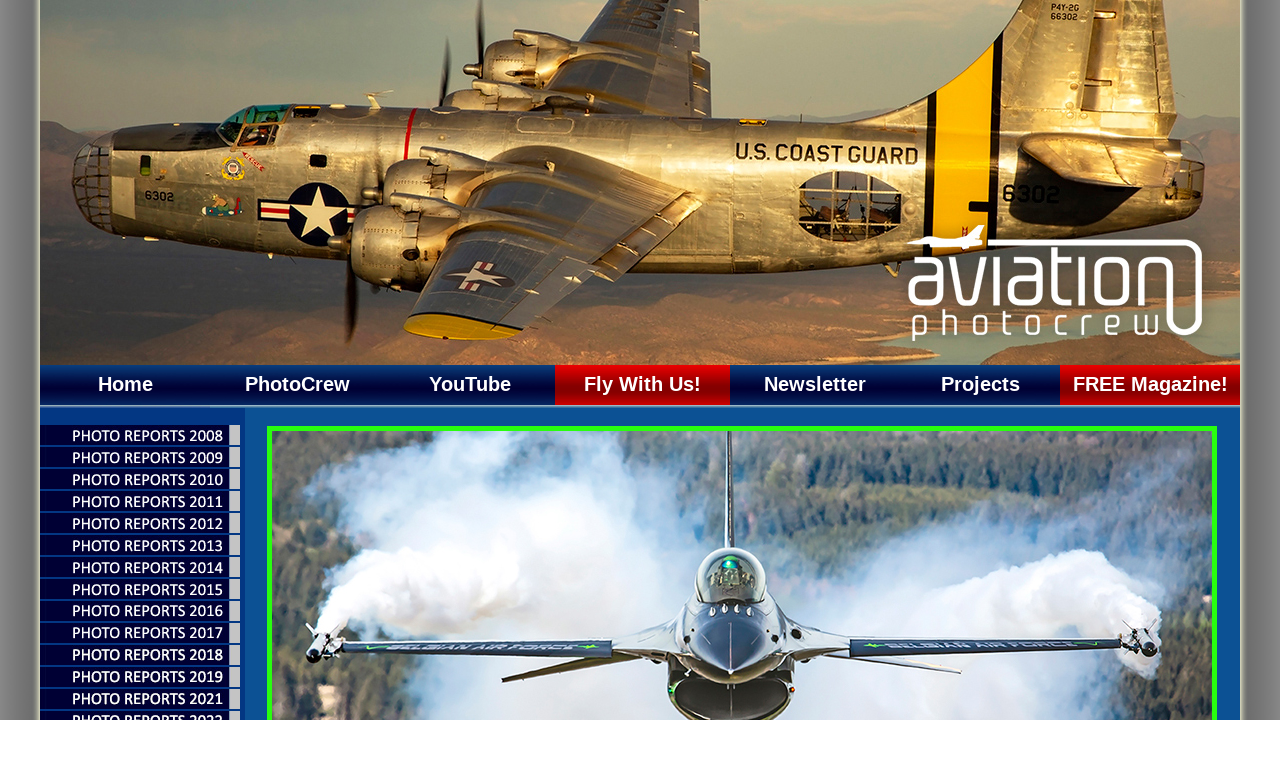

--- FILE ---
content_type: text/html; charset=UTF-8
request_url: https://aviation-photocrew.com/index.php?page=2023_F16&year=2023
body_size: 4566
content:
<html>
<head>
<title>Aviation-PhotoCrew.com | Aviation Photography On The Edge</title>

<meta http-equiv="Content-Type" content="text/html; charset=iso-8859-1">
<meta name="description" content="Aviation Photography On The Edge"/>
<meta name="keywords" content="Eric Coeckelberghs,eric,coeckelberghs,aviation photography,aviation,photography,airborne photography,air-to-air photography,photography,air-to-air,air,air to air,high resolution,fameous photographer,Canon photographer,canon,canon 600mm,airborne photoship,photoship,backseat photographer,European Airshow Council,EAC,sanicole,airshow photography,airshow,airshow marketing,airshow promotion,yakkes,yakkes foundation,sanicole airshow,aviation books,aviation magazines,professional photographer,professional aviation photographer, Tom Houquet, Giel Sweertvaegher, photocrew, Skyvan, Photo Flying Days,PhotoFlying Days, Air-to-Air Academy, photoship, photoacademy, Air2Air Academy"/>

<link rel="shortcut icon" type="image/x-icon" href="favicon.ico">
<link href="Layout/css.css" rel="stylesheet" type="text/css">
<link rel="stylesheet" href="Layout/view/lightbox.css" type="text/css" media="screen" />

<script type="text/javascript" src="Layout/view/prototype.js"></script>
<script type="text/javascript" src="Layout/view/scriptaculous.js?load=effects,builder"></script>
<script type="text/javascript" src="Layout/view/lightbox.js"></script>
<script language="javascript" src="Layout/email.js"></script>

<script language="JavaScript" type="text/JavaScript">

  var _gaq = _gaq || [];
  _gaq.push(['_setAccount', 'UA-21076094-1']);
  _gaq.push(['_trackPageview']);

  (function() {
    var ga = document.createElement('script'); ga.type = 'text/javascript'; ga.async = true;
    ga.src = ('https:' == document.location.protocol ? 'https://ssl' : 'http://www') + '.google-analytics.com/ga.js';
    var s = document.getElementsByTagName('script')[0]; s.parentNode.insertBefore(ga, s);
  })();

function MM_findObj(n, d) { //v4.01
  var p,i,x;  if(!d) d=document; if((p=n.indexOf("?"))>0&&parent.frames.length) {
    d=parent.frames[n.substring(p+1)].document; n=n.substring(0,p);}
  if(!(x=d[n])&&d.all) x=d.all[n]; for (i=0;!x&&i<d.forms.length;i++) x=d.forms[i][n];
  for(i=0;!x&&d.layers&&i<d.layers.length;i++) x=MM_findObj(n,d.layers[i].document);
  if(!x && d.getElementById) x=d.getElementById(n); return x;
}

function MM_swapImgRestore() { //v3.0
  var i,x,a=document.MM_sr; for(i=0;a&&i<a.length&&(x=a[i])&&x.oSrc;i++) x.src=x.oSrc;
}

function MM_preloadImages() { //v3.0
  var d=document; if(d.images){ if(!d.MM_p) d.MM_p=new Array();
    var i,j=d.MM_p.length,a=MM_preloadImages.arguments; for(i=0; i<a.length; i++)
    if (a[i].indexOf("#")!=0){ d.MM_p[j]=new Image; d.MM_p[j++].src=a[i];}}
}

function MM_swapImage() { //v3.0
  var i,j=0,x,a=MM_swapImage.arguments; document.MM_sr=new Array; for(i=0;i<(a.length-2);i+=3)
   if ((x=MM_findObj(a[i]))!=null){document.MM_sr[j++]=x; if(!x.oSrc) x.oSrc=x.src; x.src=a[i+2];}
}


</script>

<script>var fm = function () { return { load: function () { var e = document, t = e.getElementById("iframe_flxml_form"), n = e.getElementById("flx-styles"), r = n ? n.innerHTML : ""; t ? t.contentWindow.postMessage(r, "https://return.flexmail.eu") : alert("Flexmail: Frame not found!") } } }()</script>

</head>

<body>
<table width="1200" height="100%" align="center" cellpadding="0" cellspacing="0">
  <tr> 
    <td height="365" colspan="4"><img src="Layout/boven/11.jpg" width="1200" height="365"></td>
  </tr>
  <tr> 
    <td height="40" colspan="4"><table width="1200" align="center" cellpadding="0" cellspacing="0">
        <tr> 
          <td height="40" background="Layout/achtergrond-menu.jpg" class="bovenknop-off"  onmouseover="this.className='bovenknop-on'" onmouseout="this.className='bovenknop-off'"><div align="center"><a href="index.php?page=home">Home</a></div></td>
          <td background="Layout/achtergrond-menu.jpg" class="bovenknop-off"  onmouseover="this.className='bovenknop-on'" onmouseout="this.className='bovenknop-off'"><div align="center"><a href="index.php?page=photocrew">PhotoCrew</a></div></td>
          <td background="Layout/achtergrond-menu.jpg" class="bovenknop-off"  onmouseover="this.className='bovenknop-on'" onmouseout="this.className='bovenknop-off'"><div align="center"><a href="index.php?page=youtube">YouTube</a></div></td>
          <td background="Layout/achtergrond-menu-rood.jpg" class="bovenknop-off"  onmouseover="this.className='bovenknop-on'" onmouseout="this.className='bovenknop-off'"><div align="center"><a href="index.php?page=academy">Fly 
              With Us!</a></div></td>
          <td background="Layout/achtergrond-menu.jpg" class="bovenknop-off"  onmouseover="this.className='bovenknop-on'" onmouseout="this.className='bovenknop-off'"><div align="center"><a href="index.php?page=newsletter">Newsletter</a></div></td>
          <td background="Layout/achtergrond-menu.jpg" class="bovenknop-off"  onmouseover="this.className='bovenknop-on'" onmouseout="this.className='bovenknop-off'"><div align="center"><a href="index.php?page=new">Projects</a></div></td>
          <td background="Layout/achtergrond-menu-rood.jpg" class="bovenknop-off"  onmouseover="this.className='bovenknop-on'" onmouseout="this.className='bovenknop-off'"><div align="center"><a href="index.php?page=magazine">FREE 
              Magazine!</a></div></td>
		</tr>
        <tr> 
          <td width="170" height="3" background="Layout/lijn-donker.jpg"></td>
          <td width="175" height="3" background="Layout/lijn-licht.jpg"></td>
          <td width="170" height="3" background="Layout/lijn-licht.jpg"></td>
          <td width="175" height="3" background="Layout/lijn-licht.jpg"></td>
          <td width="170" height="3" background="Layout/lijn-licht.jpg"></td>
		  <td width="160" height="3" background="Layout/lijn-licht.jpg"></td>
		  <td width="180" height="3" background="Layout/lijn-licht.jpg"></td>
        </tr>
      </table></td>
  </tr>
  <tr> 
    <td width="205" valign="top"><table width="205" border="0" cellpadding="0" cellspacing="0" background="Layout/achtergrond-menulinks.jpg">
        <tr> 
          <td>&nbsp;</td>
        </tr>
        <tr> 
          <td><a href="index.php?year=2008"></a> </td>
        </tr>
        <tr> 
          <td height="22"><a href="index.php?year=2008" onMouseOut="MM_swapImgRestore()" onMouseOver="MM_swapImage('2008','','Layout/Menu/2008-onder.jpg',1)"><img src="Layout/Menu/2008.jpg" name="2008" width="200" height="20" border="0"></a> 
                      </td>
        </tr>
        <tr> 
          <td height="22"><a href="index.php?year=2009" onMouseOut="MM_swapImgRestore()" onMouseOver="MM_swapImage('2009','','Layout/Menu/2009-onder.jpg',2)"><img src="Layout/Menu/2009.jpg" name="2009" width="200" height="20" border="0"></a> 
                      </td>
        </tr>
        <tr> 
          <td height="22"><a href="index.php?year=2010" onMouseOut="MM_swapImgRestore()" onMouseOver="MM_swapImage('2010','','Layout/Menu/2010-onder.jpg',3)"><img src="Layout/Menu/2010.jpg" name="2010" width="200" height="20" border="0"></a> 
                      </td>
        </tr>
        <tr> 
          <td height="22"><a href="index.php?year=2011" onMouseOut="MM_swapImgRestore()" onMouseOver="MM_swapImage('2011','','Layout/Menu/2011-onder.jpg',4)"><img src="Layout/Menu/2011.jpg" name="2011" width="200" height="20" border="0"></a> 
                      </td>
        </tr>
        <tr> 
          <td height="22"><a href="index.php?year=2012" onMouseOut="MM_swapImgRestore()" onMouseOver="MM_swapImage('2012','','Layout/Menu/2012-onder.jpg',5)"><img src="Layout/Menu/2012.jpg" name="2012" width="200" height="20" border="0"></a> 
                      </td>
        </tr>
        <tr> 
          <td height="22"><a href="index.php?year=2013" onMouseOut="MM_swapImgRestore()" onMouseOver="MM_swapImage('2013','','Layout/Menu/2013-onder.jpg',6)"><img src="Layout/Menu/2013.jpg" name="2013" width="200" height="20" border="0"></a> 
                      </td>
        </tr>
        <tr> 
          <td height="22"><a href="index.php?year=2014" onMouseOut="MM_swapImgRestore()" onMouseOver="MM_swapImage('2014','','Layout/Menu/2014-onder.jpg',6)"><img src="Layout/Menu/2014.jpg" name="2014" width="200" height="20" border="0"></a> 
                      </td>
        </tr>
        <tr> 
          <td height="22"><a href="index.php?year=2015" onMouseOut="MM_swapImgRestore()" onMouseOver="MM_swapImage('2015','','Layout/Menu/2015-onder.jpg',6)"><img src="Layout/Menu/2015.jpg" name="2015" width="200" height="20" border="0"></a> 
                      </td>
        <tr> 
          <td height="22"><a href="index.php?year=2016" onMouseOut="MM_swapImgRestore()" onMouseOver="MM_swapImage('2016','','Layout/Menu/2016-onder.jpg',7)"><img src="Layout/Menu/2016.jpg" name="2016" width="200" height="20" border="0"></a> 
                      </td>
        </tr>
        <tr> 
          <td height="22"><a href="index.php?year=2017" onMouseOut="MM_swapImgRestore()" onMouseOver="MM_swapImage('2017','','Layout/Menu/2017-onder.jpg',8)"><img src="Layout/Menu/2017.jpg" name="2017" width="200" height="20" border="0"></a> 
                      </td>
        </tr>
        <tr> 
          <td height="22"><a href="index.php?year=2018" onMouseOut="MM_swapImgRestore()" onMouseOver="MM_swapImage('2018','','Layout/Menu/2018-onder.jpg',9)"><img src="Layout/Menu/2018.jpg" name="2018" width="200" height="20" border="0"></a> 
                      </td>
        </tr>
        <tr> 
          <td height="22"><a href="index.php?year=2019" onMouseOut="MM_swapImgRestore()" onMouseOver="MM_swapImage('2019','','Layout/Menu/2019-onder.jpg',10)"><img src="Layout/Menu/2019.jpg" name="2019" width="200" height="20" border="0"></a> 
                      </td>
        </tr>
        <tr> 
          <td height="22"><a href="index.php?year=2021" onMouseOut="MM_swapImgRestore()" onMouseOver="MM_swapImage('2021','','Layout/Menu/2021-onder.jpg',11)"><img src="Layout/Menu/2021.jpg" name="2021" width="200" height="20" border="0"></a> 
                      </td>
        </tr>
        <tr> 
          <td height="22"><a href="index.php?year=2022" onMouseOut="MM_swapImgRestore()" onMouseOver="MM_swapImage('2022','','Layout/Menu/2022-onder.jpg',12)"><img src="Layout/Menu/2022.jpg" name="2022" width="200" height="20" border="0"></a> 
                      </td>
        </tr>
        <tr> 
          <td height="22"><a href="index.php?year=2023" onMouseOut="MM_swapImgRestore()" onMouseOver="MM_swapImage('2023','','Layout/Menu/2023-onder.jpg',13)"><img src="Layout/Menu/2023.jpg" name="2023" width="200" height="20" border="0"></a> 
            <script language="JavaScript" type="text/JavaScript">
<!--
function MM_preloadImages() { //v3.0
  var d=document; if(d.images){ if(!d.MM_p) d.MM_p=new Array();
    var i,j=d.MM_p.length,a=MM_preloadImages.arguments; for(i=0; i<a.length; i++)
    if (a[i].indexOf("#")!=0){ d.MM_p[j]=new Image; d.MM_p[j++].src=a[i];}}
}

function MM_findObj(n, d) { //v4.01
  var p,i,x;  if(!d) d=document; if((p=n.indexOf("?"))>0&&parent.frames.length) {
    d=parent.frames[n.substring(p+1)].document; n=n.substring(0,p);}
  if(!(x=d[n])&&d.all) x=d.all[n]; for (i=0;!x&&i<d.forms.length;i++) x=d.forms[i][n];
  for(i=0;!x&&d.layers&&i<d.layers.length;i++) x=MM_findObj(n,d.layers[i].document);
  if(!x && d.getElementById) x=d.getElementById(n); return x;
}

//-->
</script>
<script language="JavaScript" type="text/JavaScript">
<!--
//-->
</script>
<script language="JavaScript" type="text/JavaScript">
<!--
//-->
</script>
<script language="JavaScript" type="text/JavaScript">
<!--
//-->
</script>
<script language="JavaScript" type="text/JavaScript">
<!--
function MM_swapImgRestore() { //v3.0
  var i,x,a=document.MM_sr; for(i=0;a&&i<a.length&&(x=a[i])&&x.oSrc;i++) x.src=x.oSrc;
}

function MM_swapImage() { //v3.0
  var i,j=0,x,a=MM_swapImage.arguments; document.MM_sr=new Array; for(i=0;i<(a.length-2);i+=3)
   if ((x=MM_findObj(a[i]))!=null){document.MM_sr[j++]=x; if(!x.oSrc) x.oSrc=x.src; x.src=a[i+2];}
}
//-->
</script>
<body>
<table width="200" border="0" cellspacing="0" cellpadding="0">
  <tr> 
    <td height="3"></td>
  </tr>
  <tr> 
    <td height="22"><a href="index.php?page=2023_USA1&year=2023" onMouseOut="MM_swapImgRestore()" onMouseOver="MM_swapImage('Image1','','Layout/Menu/2023/az-onder.jpg',1)"><img src="Layout/Menu/2023/az.jpg" alt="USA 1" name="Image1" width="200" height="20" border="0" id="Image1"></a></td>
  </tr>
  <tr> 
    <td height="22"><a href="index.php?page=2023_F16&year=2023" onMouseOut="MM_swapImgRestore()" onMouseOver="MM_swapImage('Image2','','Layout/Menu/2023/f16-onder.jpg',2)"><img src="Layout/Menu/2023/f16.jpg" alt="Dream Viper" name="Image2" width="200" height="20" border="0" id="Image2"></a></td>
  </tr>
  <tr> 
    <td height="22"><a href="index.php?page=2023_AK&year=2023" onMouseOut="MM_swapImgRestore()" onMouseOver="MM_swapImage('Image3','','Layout/Menu/2023/ak-onder.jpg',3)"><img src="Layout/Menu/2023/ak.jpg" alt="Alaska" name="Image3" width="200" height="20" border="0" id="Image3"></a></td>
  </tr>  
  <tr> 
    <td height="22"><a href="index.php?page=2023_Finland&year=2023" onMouseOut="MM_swapImgRestore()" onMouseOver="MM_swapImage('Image4','','Layout/Menu/2023/finland-onder.jpg',4)"><img src="Layout/Menu/2023/finland.jpg" alt="Finnish Airshow" name="Image4" width="200" height="20" border="0" id="Image4"></a></td>
  </tr>  
  <tr> 
    <td height="22"><a href="index.php?page=2023_Warbirds&year=2023" onMouseOut="MM_swapImgRestore()" onMouseOver="MM_swapImage('Image5','','Layout/Menu/2023/warbirds-onder.jpg',5)"><img src="Layout/Menu/2023/warbirds.jpg" alt="Warbirds" name="Image5" width="200" height="20" border="0" id="Image5"></a></td>
  </tr>
  <tr> 
    <td height="22"><a href="index.php?page=2023_USAFE&year=2023" onMouseOut="MM_swapImgRestore()" onMouseOver="MM_swapImage('Image6','','Layout/Menu/2023/usafe-onder.jpg',6)"><img src="Layout/Menu/2023/usafe.jpg" alt="USAFE" name="Image6" width="200" height="20" border="0" id="Image6"></a></td>
  </tr>
  <tr> 
    <td height="22"><a href="index.php?page=2023_RIAT&year=2023" onMouseOut="MM_swapImgRestore()" onMouseOver="MM_swapImage('Image7','','Layout/Menu/2023/riat-onder.jpg',7)"><img src="Layout/Menu/2023/riat.jpg" alt="RIAT" name="Image7" width="200" height="20" border="0" id="Image7"></a></td>
  </tr>
  <tr> 
    <td height="22"><a href="index.php?page=2023_Abbotsford&year=2023" onMouseOut="MM_swapImgRestore()" onMouseOver="MM_swapImage('Image8','','Layout/Menu/2023/abbotsford-onder.jpg',8)"><img src="Layout/Menu/2023/abbotsford.jpg" alt="Abbotsford" name="Image8" width="200" height="20" border="0" id="Image8"></a></td>
  </tr>
  <tr> 
    <td height="22"><a href="index.php?page=2023_AV8&year=2023" onMouseOut="MM_swapImgRestore()" onMouseOver="MM_swapImage('Image9','','Layout/Menu/2023/av8-onder.jpg',9)"><img src="Layout/Menu/2023/av8.jpg" alt="Abbotsford" name="Image9" width="200" height="20" border="0" id="Image9"></a></td>
  </tr>
  <tr> 
    <td height="22"><a href="index.php?page=2023_Athens&year=2023" onMouseOut="MM_swapImgRestore()" onMouseOver="MM_swapImage('Image10','','Layout/Menu/2023/athens-onder.jpg',10)"><img src="Layout/Menu/2023/athens.jpg" alt="Athens Flying Week" name="Image10" width="200" height="20" border="0" id="Image10"></a></td>
  </tr>
  <tr> 
    <td height="22"><a href="index.php?page=2023_bafd&year=2023" onMouseOut="MM_swapImgRestore()" onMouseOver="MM_swapImage('Image11','','Layout/Menu/2023/bafd-onder.jpg',11)"><img src="Layout/Menu/2023/bafd.jpg" alt="BAF Days" name="Image11" width="200" height="20" border="0" id="Image11"></a></td>
  </tr>
  <tr> 
    <td height="22"><a href="index.php?page=2023_PA&year=2023" onMouseOut="MM_swapImgRestore()" onMouseOver="MM_swapImage('Image12','','Layout/Menu/2023/pa-onder.jpg',12)"><img src="Layout/Menu/2023/pa.jpg" alt="Pacific Airshow" name="Image12" width="200" height="20" border="0" id="Image12"></a></td>
  </tr>
  <tr> 
    <td height="22"><a href="index.php?page=2023_USA2&year=2023" onMouseOut="MM_swapImgRestore()" onMouseOver="MM_swapImage('Image13','','Layout/Menu/2023/usa2-onder.jpg',13)"><img src="Layout/Menu/2023/usa2.jpg" alt="Arizona Fun Flights" name="Image13" width="200" height="20" border="0" id="Image13"></a></td>
  </tr>
  <tr> 
    <td height="3"></td>
  </tr>
</table>
          </td>
        </tr>
        <tr> 
          <td height="22"><a href="index.php?year=2024" onMouseOut="MM_swapImgRestore()" onMouseOver="MM_swapImage('2024','','Layout/Menu/2024-onder.jpg',14)"><img src="Layout/Menu/2024.jpg" name="2024" width="200" height="20" border="0"></a> 
                      </td>
        </tr>
        <tr> 
          <td height="22"><a href="index.php?year=2025" onMouseOut="MM_swapImgRestore()" onMouseOver="MM_swapImage('2025','','Layout/Menu/2025-onder.jpg',15)"><img src="Layout/Menu/2025.jpg" name="2025" width="200" height="20" border="0"></a> 
                      </td>
        </tr>
        <tr> 
          <td height="22">&nbsp;</td>
        </tr>
        <tr> 
          <td height="60"><a href="https://www.facebook.com/AviationPhotocrew" target="_blank" onMouseOut="MM_swapImgRestore()" onMouseOver="MM_swapImage('Image101','','Layout/L-facebook-onder.jpg',101)"><img src="Layout/L-facebook.jpg" alt="Facebook" name="Image101" width="50" height="50" border="0" id="Image101"></a><a href="https://www.instagram.com/aviationphotocrew/" target="_blank" onMouseOut="MM_swapImgRestore()" onMouseOver="MM_swapImage('Image102','','Layout/L-instagram-onder.jpg',102)"><img src="Layout/L-instagram.jpg" alt="Instagram" name="Image102" width="50" height="50" border="0" id="Image102"></a><a href="https://www.tiktok.com/@aviationphotocrew" target="_blank" onMouseOut="MM_swapImgRestore()" onMouseOver="MM_swapImage('Image103','','Layout/L-tiktok-onder.jpg',103)"><img src="Layout/L-tiktok.jpg" alt="Tiktok" name="Image103" width="50" height="50" border="0" id="Image103"></a><a href="https://www.youtube.com/@aviationphotocrew" target="_blank" onMouseOut="MM_swapImgRestore()" onMouseOver="MM_swapImage('Image104','','Layout/L-youtube-onder.jpg',104)"><img src="Layout/L-youtube.jpg" alt="YouTube" name="Image104" width="50" height="50" border="0" id="Image104"></a></td>
        </tr>
        <tr> 
          <td height="22">&nbsp;</td>
        </tr>
        <tr> 
          <td height="60"><div align="center"><a href="index.php?page=magazine"><img src="Layout/magazine.jpg" width="200" height="55" border="0"></a></div></td>
        </tr>
        <tr> 
          <td height="80"><div align="center"> 
              <p>&nbsp;</p>
              <p>Media Partners:</p>
              <p><a href="https://www.europeanairshows.co.uk/" target="_blank"> 
                <img src="Layout/airshows.jpg" width="150" height="60" border="0"></a></p>
            </div></td>
        </tr>
        <tr> 
          <td height="80"><div align="center"><a href="https://fliphtml5.com/bookcase/jnwwo/" target="_blank"><img src="Layout/spotter.jpg" width="150" height="61" border="0"></a></div></td>
        </tr>
        <tr> 
          <td height="164"><div align="center"><a href="https://www.youtube.com/c/FRAproductions" target="_blank"><img src="Layout/fra.jpg" width="150" height="150" border="0"></a></div></td>
        </tr>
        <tr> 
          <td height="160"><div align="center"></div></td>
        </tr>
        <tr> 
          <td height="22"> <p align="center">&nbsp;</p></td>
        </tr>
        <tr> 
          <td width="205" height="700" STYLE="background-image: url(Layout/achtergrond-links.jpg); background-repeat: no-repeat">&nbsp;</td>
        </tr>
      </table></td>
    <td width="20" background="Layout/achtergrond-lichtblauw.jpg">&nbsp;</td>
    <td width="950" height="100%" background="Layout/achtergrond-lichtblauw.jpg"><br>
        <table width="950" border="0" cellspacing="2" cellpadding="0">
  <tr> 
    <td colspan="4"><img src="Reports/2023/F16/thumbs/boven.jpg" width="950" height="450"></td>
  </tr>
  <tr> 
    <td width="238"><a href="Reports/2023/F16/foto/01.jpg" rel="lightbox[roadtrip]" title="Aviation-PhotoCrew.com | Dream Viper 2023"><img src="Reports/2023/F16/thumbs/01.jpg" width="236" height="157" border="0"></a></td>
    <td width="237"><a href="Reports/2023/F16/foto/02.jpg" rel="lightbox[roadtrip]" title="Aviation-PhotoCrew.com | Dream Viper 2023"><img src="Reports/2023/F16/thumbs/02.jpg" width="236" height="157" border="0"></a></td>
    <td width="237"><a href="Reports/2023/F16/foto/03.jpg" rel="lightbox[roadtrip]" title="Aviation-PhotoCrew.com | Dream Viper 2023"><img src="Reports/2023/F16/thumbs/03.jpg" width="236" height="157" border="0"></a></td>
    <td width="238"><a href="Reports/2023/F16/foto/04.jpg" rel="lightbox[roadtrip]" title="Aviation-PhotoCrew.com | Dream Viper 2023"><img src="Reports/2023/F16/thumbs/04.jpg" width="236" height="157" border="0"></a></td>
  </tr>
  <tr> 
    <td height="143" colspan="4"><p>Our crewmember Geert had the chance to hop 
        on the Belgian Air Force A400M for an aerial photoshoot with the F-16 
        demo jet, &#8216;Dream Viper&#8217;.</p>
      <p> Piloted by &#8216;Vrieske&#8217;, they took the formation over the Ardennes 
        and coastline to have some nice backdrops. Of course there are a few ingredients 
        present if you talk about an F-16 join-up when it&#8217;s in the hands 
        of a pilot with 5000+ flight hours on the jet&#8230;very dynamic maneuvers, 
        smoke and flares! The grand finale will always come with the famous inverted 
        pose!</p></td>
  </tr>
  <tr> 
    <td><a href="Reports/2023/F16/foto/11.jpg" rel="lightbox[roadtrip]" title="Aviation-PhotoCrew.com | Dream Viper 2023"><img src="Reports/2023/F16/thumbs/11.jpg" width="236" height="354" border="0"></a></td>
    <td><a href="Reports/2023/F16/foto/12.jpg" rel="lightbox[roadtrip]" title="Aviation-PhotoCrew.com | Dream Viper 2023"><img src="Reports/2023/F16/thumbs/12.jpg" width="236" height="354" border="0"></a></td>
    <td><a href="Reports/2023/F16/foto/13.jpg" rel="lightbox[roadtrip]" title="Aviation-PhotoCrew.com | Dream Viper 2023"><img src="Reports/2023/F16/thumbs/13.jpg" width="236" height="354" border="0"></a></td>
    <td><a href="Reports/2023/F16/foto/14.jpg" rel="lightbox[roadtrip]" title="Aviation-PhotoCrew.com | Dream Viper 2023"><img src="Reports/2023/F16/thumbs/14.jpg" width="236" height="354" border="0"></a></td>
  </tr>
  <tr> 
    <td width="238"><a href="Reports/2023/F16/foto/05.jpg" rel="lightbox[roadtrip]" title="Aviation-PhotoCrew.com | Dream Viper 2023"><img src="Reports/2023/F16/thumbs/05.jpg" width="236" height="157" border="0"></a></td>
    <td width="237"><a href="Reports/2023/F16/foto/06.jpg" rel="lightbox[roadtrip]" title="Aviation-PhotoCrew.com | Dream Viper 2023"><img src="Reports/2023/F16/thumbs/06.jpg" width="236" height="157" border="0"></a></td>
    <td colspan="2"><p>The A400M as a photoplatform is very different from the 
        Skyvan photoship we fly during most of our projects. The enormous engines 
        produce a lot of wake turbulence and heathaze, so the safety distance 
        between the F-16 and Grizzly is much higher, interesting challenge for 
        all photographers onboard! The weather could not have been better, it 
        was a fun ride for everyone and hopefully you will enjoy the photo results!</p></td>
  </tr>
  <tr> 
    <td><a href="Reports/2023/F16/foto/15.jpg" rel="lightbox[roadtrip]" title="Aviation-PhotoCrew.com | Dream Viper 2023"><img src="Reports/2023/F16/thumbs/15.jpg" width="236" height="354" border="0"></a></td>
    <td><a href="Reports/2023/F16/foto/16.jpg" rel="lightbox[roadtrip]" title="Aviation-PhotoCrew.com | Dream Viper 2023"><img src="Reports/2023/F16/thumbs/16.jpg" width="236" height="354" border="0"></a></td>
    <td><a href="Reports/2023/F16/foto/17.jpg" rel="lightbox[roadtrip]" title="Aviation-PhotoCrew.com | Dream Viper 2023"><img src="Reports/2023/F16/thumbs/17.jpg" width="236" height="354" border="0"></a></td>
    <td><a href="Reports/2023/F16/foto/18.jpg" rel="lightbox[roadtrip]" title="Aviation-PhotoCrew.com | Dream Viper 2023"><img src="Reports/2023/F16/thumbs/18.jpg" width="236" height="354" border="0"></a></td>
  </tr>
  <tr> 
    <td height="57" colspan="4">We are ready to meet the Dream Viper again in 
      some of our upcoming projects. Many thanks to the Belgian Air Force for 
      the organisation of this photomission and for the invitation!</td>
  </tr>
  <tr> 
    <td width="238"><a href="Reports/2023/F16/foto/07.jpg" rel="lightbox[roadtrip]" title="Aviation-PhotoCrew.com | Dream Viper 2023"><img src="Reports/2023/F16/thumbs/07.jpg" width="236" height="157" border="0"></a></td>
    <td width="237"><a href="Reports/2023/F16/foto/08.jpg" rel="lightbox[roadtrip]" title="Aviation-PhotoCrew.com | Dream Viper 2023"><img src="Reports/2023/F16/thumbs/08.jpg" width="236" height="157" border="0"></a></td>
    <td width="237"><a href="Reports/2023/F16/foto/09.jpg" rel="lightbox[roadtrip]" title="Aviation-PhotoCrew.com | Dream Viper 2023"><img src="Reports/2023/F16/thumbs/09.jpg" width="236" height="157" border="0"></a></td>
    <td width="238"><a href="Reports/2023/F16/foto/10.jpg" rel="lightbox[roadtrip]" title="Aviation-PhotoCrew.com | Dream Viper 2023"><img src="Reports/2023/F16/thumbs/10.jpg" width="236" height="157" border="0"></a></td>
  </tr>
  <tr> 
    <td height="143" colspan="4"><img src="Reports/2023/F16/thumbs/onder.jpg" width="950" height="450"></td>
  </tr>
  <tr> 
    <td colspan="4">&nbsp;</td>
  </tr>
</table>
					<br>
      		</td>
	    <td width="25" background="Layout/achtergrond-lichtblauw.jpg">&nbsp;</td>
  </tr>
  <tr bgcolor="#000033"> 
    <td height="25" colspan="4"><div align="center"><font color="#FFFFFF" size="-1">&copy; 
        Copyright 2008-2025 - Aviation PhotoCrew | <a href="mailto:info@aviation-photocrew.com ">info@aviation-photocrew.com</a></font></div></td>
  </tr>
</table>
</body>
</html>


--- FILE ---
content_type: text/css
request_url: https://aviation-photocrew.com/Layout/css.css
body_size: 555
content:
body {
	background-image: url(achtergrond.jpg);
	margin-top: 0px;
	background-repeat: repeat-y;
	background-position:center}

table {
	border: 0px solid;
	font-size : 14px; 
	font-family: Verdana;
	color: #FFFFFF;
	vertical-align: top;
	text-align: justify;
	display:block
	}

a:link {
	color:#FFFFFF;
	text-decoration: underline}      /* unvisited link */
	
a:visited {
	color:#FFFFFF;
	text-decoration: underline}  /* visited link */
	
a:hover {
	color:#FFFFFF;
	text-decoration: none}  /* mouse over link */
	
a:active {
	color:#FFFFFF;
	text-decoration: underline}  /* selected link */ 

td.bovenknop-off a {
	text-align: center;
	font-family: Geneva, Arial, Helvetica, sans-serif;
	font-weight: bold;
	font-size: 20px;
	color: #FFFFFF;
	text-decoration: none}


td.bovenknop-on a {
	text-align: center;
	font-family: Geneva, Arial, Helvetica, sans-serif;
	font-weight: bold;
	font-size: 20px;
	color: #FFFFFF;
	text-decoration: underline}
	
.banner {
        position: relative;
        width: 900px;
        overflow: auto;
        padding: 0px;
        margin: 0px;
    }

.banner li{
    padding: 0px;
    margin: 0px;
    }

.banner ul li {
        float:left;
        padding: 0px;
        margin: 0px;
        min-height: 200px;
        -webkit-background-size: 100% auto;
        -moz-background-size: 100% auto;
        -o-background-size: 100% auto;
        -ms-background-size: 100% auto;
        background-size: 100% auto;
        background-position-y: -75px;
    }

.dots {
  position: absolute;
  left: 0;
  right: 0;
  bottom: 20px;
  text-align: center;
}

.dots li {
  display: inline-block;
  width: 10px;
  height: 10px;
  margin: 0 4px;
  text-indent: -999em;
  border: 2px solid #fff;
  border-radius: 6px;
  cursor: pointer;
  opacity: .4;
  -webkit-transition: background .5s, opacity .5s;
  -moz-transition: background .5s, opacity .5s;
  transition: background .5s, opacity .5s;
}

.dots li.active {
  background: #fff;
  opacity: 1;
}

--- FILE ---
content_type: text/javascript
request_url: https://aviation-photocrew.com/Layout/email.js
body_size: 315
content:
// Email.js version 5
var tld_ = new Array()
tld_[0] = "com";
tld_[1] = "org";
tld_[2] = "net";
tld_[3] = "ws";
tld_[4] = "info";
tld_[10] = "co.uk";
tld_[11] = "org.uk";
tld_[12] = "gov.uk";
tld_[13] = "ac.uk";
var topDom_ = 13;
var m_ = "mailto:";
var a_ = "@";
var d_ = ".";

function mail(name, dom, tl, params)
{
	var s = e(name,dom,tl);
	document.write('<a href="'+m_+s+params+'">'+s+'</a>');
}
function mail2(name, dom, tl, params, display)
{
	document.write('<a href="'+m_+e(name,dom,tl)+params+'">'+display+'</a>');
}
function e(name, dom, tl)
{
	var s = name+a_;
	if (tl!=-2)
	{
		s+= dom;
		if (tl>=0)
			s+= d_+tld_[tl];
	}
	else
		s+= swapper(dom);
	return s;
}
function swapper(d)
{
	var s = "";
	for (var i=0; i<d.length; i+=2)
		if (i+1==d.length)
			s+= d.charAt(i)
		else
			s+= d.charAt(i+1)+d.charAt(i);
	return s.replace(/\?/g,'.');
}
